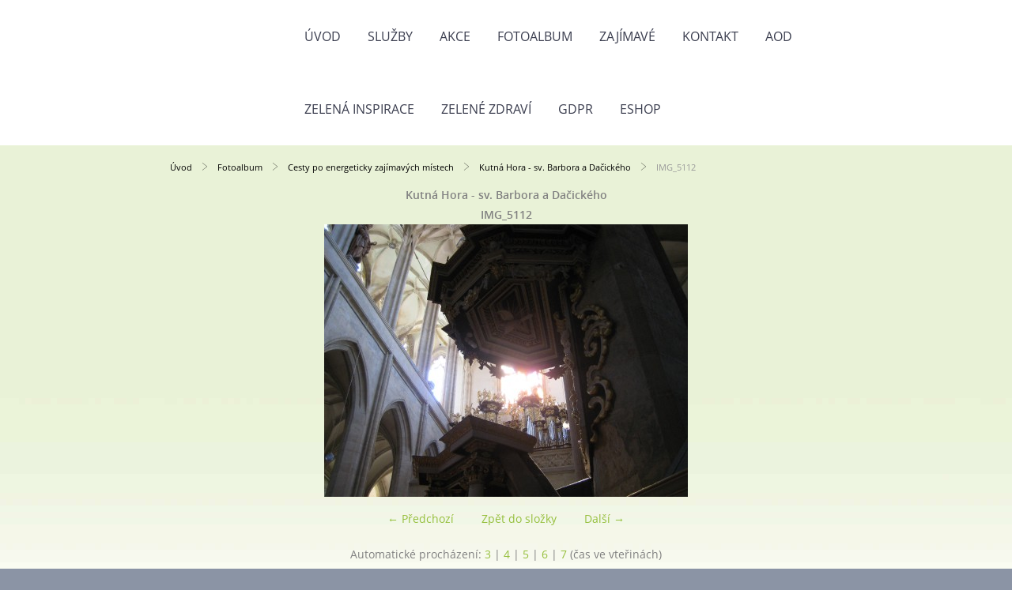

--- FILE ---
content_type: text/html; charset=UTF-8
request_url: https://personalnibiodynamika.estranky.cz/fotoalbum/cesty-po-energeticky-zajimavych-mistech/kutna-hora---sv.-barbora-a-dacickeho/img_5112.html
body_size: 10082
content:
<?xml version="1.0" encoding="utf-8"?>
<!DOCTYPE html PUBLIC "-//W3C//DTD XHTML 1.0 Transitional//EN" "http://www.w3.org/TR/xhtml1/DTD/xhtml1-transitional.dtd">
<html lang="cs" xml:lang="cs" xmlns="http://www.w3.org/1999/xhtml" xmlns:fb="http://ogp.me/ns/fb#">

      <head>

        <meta http-equiv="content-type" content="text/html; charset=utf-8" />
        <meta name="description" content="Personální biodynamika
-bolí vás hlava?
-chcete hlubokou očistu těla a osobnosti?
-chcete pomoci s řešením vztahů?
-chcete se změnit?
Nabízíme neinvazivní řešení metodou personální biodynamiky.Jde o přeladění organismu a aktivaci jeho přirozených regeneračních schopností.
Kombinujeme techniky pro všechny úrovně problému,řešení je z velké části individuální,je přívětivé." />
        <meta name="keywords" content="personální,biodynamika,Martin Ronge,vztahy,bolest,terapie,semináře,přednášky,efektivita,hojnost,finance,harmonie,reiki,shamballa,zdraví duše,uzdravení,řešení nemoci,zelené potraviny,Green Ways,ječmen,chlorella,práce,zdravá strava,zdravé jídlo,feng šuej" />
        <meta name="robots" content="all,follow" />
        <meta name="author" content="" />
        <meta name="viewport" content="width=device-width,initial-scale=1">
        <link href="/rss/articles/data.xml" rel="alternate" type="application/rss+xml" title="Všechny příspěvky" /><link href="/rss/articles/photos.xml" rel="alternate" type="application/rss+xml" title="Fotografie" /><link href="/rss/articles/comments.xml" rel="alternate" type="application/rss+xml" title="Komentáře" />
        <title>
            PERSONÁLNÍ BIODYNAMIKA AOD            - Fotoalbum - Cesty po energeticky zajímavých místech - Kutná Hora - sv. Barbora a Dačického - IMG_5112
        </title>
        <link rel="stylesheet" href="https://s3a.estranky.cz/css/d1000000372.css?nc=953298737" type="text/css" /><style type="text/css">@media screen {
#obrazek  {background-image: url('/img/ulogo.175.jpeg');}
}</style>
<link rel="stylesheet" href="//code.jquery.com/ui/1.12.1/themes/base/jquery-ui.css">
<script src="//code.jquery.com/jquery-1.12.4.js"></script>
<script src="//code.jquery.com/ui/1.12.1/jquery-ui.js"></script>
<script type="text/javascript" src="https://s3c.estranky.cz/js/uie.js?nc=1" id="index_script" ></script><meta property="og:title" content="IMG_5112" />
<meta property="og:type" content="article" />
<meta property="og:url" content="https://personalnibiodynamika.estranky.cz/fotoalbum/cesty-po-energeticky-zajimavych-mistech/kutna-hora---sv.-barbora-a-dacickeho/img_5112.html" />
<meta property="og:image" content="https://personalnibiodynamika.estranky.cz/img/tiny/297.jpg" />
<meta property="og:site_name" content="PERSONÁLNÍ BIODYNAMIKA AOD           " />
<meta property="og:description" content="" />
			<script type="text/javascript">
				dataLayer = [{
					'subscription': 'true',
				}];
			</script>
			<script type="text/javascript">
(function(i,s,o,g,r,a,m){i['GoogleAnalyticsObject']=r;i[r]=i[r]||function(){
 (i[r].q=i[r].q||[]).push(arguments)},i[r].l=1*new Date();a=s.createElement(o),
 m=s.getElementsByTagName(o)[0];a.async=1;a.src=g;m.parentNode.insertBefore(a,m)
 })(window,document,'script','//www.google-analytics.com/analytics.js','ga');

ga('create', 'UA-62218564-1', 'auto', {'name': 'user'});
ga('user.send', 'pageview');
</script>
    </head>
    <body class=" contact-active">
        <div class="bg"></div>
        <!-- Wrapping the whole page, may have fixed or fluid width -->
        <div id="whole-page">
            

            <!-- Because of the matter of accessibility (text browsers,
            voice readers) we include a link leading to the page content and
            navigation } you'll probably want to hide them using display: none
            in your stylesheet -->

            <a href="#articles" class="accessibility-links">Jdi na obsah</a>
            <a href="#navigation" class="accessibility-links">Jdi na menu</a>

            <!-- We'll fill the document using horizontal rules thus separating
            the logical chunks of the document apart -->
            <hr />

            
            
            
            <!-- block for skyscraper and rectangle  -->
            <div id="sticky-box">
                <div id="sky-scraper-block">
                    
                    
                </div>
            </div>
            
            <!-- block for skyscraper and rectangle  -->

            <!-- Wrapping the document's visible part -->
            
            <!-- Hamburger icon -->
            <button type="button" class="menu-toggle" onclick="menuToggle()" id="menu-toggle">
            	<span></span>
            	<span></span>
            	<span></span>
            </button>
            
            <!-- Such navigation allows both horizontal and vertical rendering -->
  <div id="navigation">
    <div class="inner_frame">
<a href="/"><div id="logo"></div></a>
      <h2>Menu
        <span id="nav-decoration" class="decoration">
        </span></h2>
    <nav>
      <!-- <menu> tag itself -->
        <menu class="menu-type-onmouse">
          <li class="">
  <a href="/">Úvod</a>
     
</li>
<li class="">
  <a href="/clanky/sluzby.html">Služby</a>
     
</li>
<li class="">
  <a href="/clanky/akce/">AKCE </a>
     
</li>
<li class="">
  <a href="/fotoalbum/">Fotoalbum</a>
     
</li>
<li class="">
  <a href="/clanky/zajimave/">Zajímavé</a>
     
</li>
<li class="">
  <a href="/clanky/kontakt.html">Kontakt</a>
     
</li>
<li class="">
  <a href="/clanky/aod/">AOD </a>
     
</li>
<li class="level_1 dropdown">
  <a href="/clanky/zelena-inspirace/">Zelená inspirace</a>
     <ul class="level_2">
<li class="">
  <a href="/clanky/zelena-inspirace/silne-pribehy/">Silné příběhy</a>
</li><li class="">
  <a href="/clanky/zelena-inspirace/zelenace-a-barevnace/">Zelenáče a barevnáče</a>
</li><li class="">
  <a href="/clanky/zelena-inspirace/zelene-zit--kde-se-potkame-/">Zeleně žít! Kde se potkáme?</a>
</li>
</ul>
</li>
<li class="">
  <a href="/clanky/zelene-zdravi/">Zelené zdraví</a>
     
</li>
<li class="">
  <a href="/clanky/gdpr.html">GDPR</a>
     
</li>
<li class="">
  <a href="/eshop">Eshop</a>
     
</li>

        </menu>
      <!-- /<menu> tag itself -->
    </nav>
      <div id="clear6" class="clear">
          &nbsp;
      </div>
    </div>
  </div>
<!-- menu ending -->

            
            <div id="document">
                <div id="in-document">

                    <!-- body of the page -->
                    <div id="body">
                        <div id="in-body">

                            <!-- main page content -->
                            <div id="content">
                            <div id="obalstranek">
                                <!-- Breadcrumb navigation -->
<div id="breadcrumb-nav">
  <a href="/">Úvod</a> <div></div><a href="/fotoalbum/">Fotoalbum</a> <div></div><a href="/fotoalbum/cesty-po-energeticky-zajimavych-mistech/">Cesty po energeticky zajímavých místech</a> <div></div><a href="/fotoalbum/cesty-po-energeticky-zajimavych-mistech/kutna-hora---sv.-barbora-a-dacickeho/">Kutná Hora - sv. Barbora a Dačického</a> <div></div><span>IMG_5112</span>
</div>
<hr />

                                <!-- header -->
  <div id="header">
  <div id="obrazek"></div>
     <div class="inner_frame">
        <!-- This construction allows easy image replacement -->
        <h1 class="head-left">
  <a href="https://www.personalnibiodynamika.estranky.cz/" title="PERSONÁLNÍ BIODYNAMIKA AOD           " style="color: #ee412c;">PERSONÁLNÍ BIODYNAMIKA AOD           </a>
</h1>
        <div id="header-decoration" class="decoration">
        </div>
     </div>
  </div>
<!-- /header -->

                                
                                <script language="JavaScript" type="text/javascript">
  <!--
    index_setCookieData('index_curr_photo', 297);
  //-->
</script>

<div id="slide">
  <h2>Kutná Hora - sv. Barbora a Dačického</h2>
  <div id="click">
    <h3 id="photo_curr_title">IMG_5112</h3>
    <div class="slide-img">
      <a href="/fotoalbum/cesty-po-energeticky-zajimavych-mistech/kutna-hora---sv.-barbora-a-dacickeho/img_5111.html" class="previous-photo"  id="photo_prev_a" title="předchozí fotka"><span>&laquo;</span></a>  <!-- previous photo -->

      <a href="/fotoalbum/cesty-po-energeticky-zajimavych-mistech/kutna-hora---sv.-barbora-a-dacickeho/img_5112.-.html" class="actual-photo" onclick="return index_photo_open(this,'_fullsize');" id="photo_curr_a"><img src="/img/mid/297/img_5112.jpg" alt="" width="460" height="345"  id="photo_curr_img" /></a>   <!-- actual shown photo -->

      <a href="/fotoalbum/cesty-po-energeticky-zajimavych-mistech/kutna-hora---sv.-barbora-a-dacickeho/img_5113.html" class="next-photo"  id="photo_next_a" title="další fotka"><span>&raquo;</span></a>  <!-- next photo -->

      <br /> <!-- clear -->
    </div>
    <p id="photo_curr_comment">
      
    </p>
    <div class="fb-like" data-href="https://personalnibiodynamika.estranky.cz/fotoalbum/cesty-po-energeticky-zajimavych-mistech/kutna-hora---sv.-barbora-a-dacickeho/img_5112.html" data-layout="standard" data-show-faces="true" data-action="recommend" data-share="false" data-colorscheme="light"></div>
  </div>
  <!-- TODO: javascript -->
<script type="text/javascript">
  <!--
    var index_ss_type = "small";
    var index_ss_nexthref = "/fotoalbum/cesty-po-energeticky-zajimavych-mistech/kutna-hora---sv.-barbora-a-dacickeho/img_5113.html";
    var index_ss_firsthref = "/fotoalbum/cesty-po-energeticky-zajimavych-mistech/kutna-hora---sv.-barbora-a-dacickeho/img_2114.html";
    index_ss_init ();
  //-->
</script>

  <div class="slidenav">
    <div class="back" id="photo_prev_div">
      <a href="/fotoalbum/cesty-po-energeticky-zajimavych-mistech/kutna-hora---sv.-barbora-a-dacickeho/img_5111.html" id="photo_ns_prev_a">&larr; Předchozí</a>

    </div>
    <div class="forward" id="photo_next_div">
      <a href="/fotoalbum/cesty-po-energeticky-zajimavych-mistech/kutna-hora---sv.-barbora-a-dacickeho/img_5113.html" id="photo_ns_next_a">Další &rarr;</a>

    </div>
    <a href="/fotoalbum/cesty-po-energeticky-zajimavych-mistech/kutna-hora---sv.-barbora-a-dacickeho/">Zpět do složky</a>
    <br />
  </div>
  <div id="timenav">Automatické procházení:&nbsp;<a href="javascript: index_ss_start(3)">3</a>&nbsp;|&nbsp;<a href="javascript: index_ss_start(4)">4</a>&nbsp;|&nbsp;<a href="javascript: index_ss_start(5)">5</a>&nbsp;|&nbsp;<a href="javascript: index_ss_start(6)">6</a>&nbsp;|&nbsp;<a href="javascript: index_ss_start(7)">7</a>&nbsp;(čas ve vteřinách)</div>
<script type="text/javascript">
  <!--
    var index_ss_textpause = 'Automatické procházení:&nbsp;<a href="javascript: index_ss_pause()">pozastavit</a>';
    var index_ss_textcontinue = 'Automatické procházení:&nbsp;<a href="javascript: index_ss_continue()">pokračovat</a>';
    var index_ss_textalert = 'Je zobrazena poslední fotografie. Budete pokračovat od první.';
  //-->
</script>

  <script type="text/javascript">
    <!--
      index_photo_init ();
    //-->
  </script>
</div>

                            </div>
                            </div>
                            
                            
                            <div id="clear3" class="clear">
                                &nbsp;
                            </div>
                            <hr />

                            <!-- /main page content -->
                        </div>
                    </div>
                    <!-- /body -->

                    <div id="clear5" class="clear">
                        &nbsp;
                    </div>
                    <hr />

                    <div id="clear7" class="clear">
                        &nbsp;
                    </div>

                </div>
            </div>
            <div id="nav-column">

                                <div id="clear2" class="clear">
                                    &nbsp;
                                </div>
                                <hr />

                                <!-- Side column left/right -->
                                <div class="column">

                                    <!-- Inner column -->
                                    <div class="inner_frame inner-column">
                                        <!-- Portrait -->
  <div id="portrait" class="section">
    <h2>Portrét
      <span id="nav-portrait" class="portrait">
      </span></h2>
    <div class="inner_frame">
      <a href="/">
        <img src="/img/portrait.1.1399528033.jpeg" width="125" height="167" alt="Portrét" /></a>
    </div>
  </div>
<!-- /Portrait -->
                                        <!-- Contact -->
  <div id="contact-nav" class="section">
    <h2>Kontakt
      <span id="contact-nav-decoration" class="decoration">
      </span></h2>
    <div class="inner_frame">
      <address>
        <p class="contact_name">Mgr. Martin Ronge Personální biodynamika AOD</p><p class="contact_adress">Pionýrská 15<br />
602 00 Brno - centrum<br />
<br />
Konzultace po domluvě<br />
IČ:   88394476<br />
č.ú.: 670100 - 2209554097/6210 </p><p class="contact_phone">+420 728 216 735</p><p class="contact_email"><a href="mailto:martin.ronge@seznam.cz">martin.ronge@seznam.cz</a></p>
      </address>
    </div>
  </div>
<!-- /Contact -->

                                        
                                         <div id="login" class="section">
    <h2>Přihlášení<span class="decoration"></span></h2>
    <div class="inner_frame">
      
      <form method="post" action="">
      	<div>
            <label>Login:</label> <input type="text" placeholder="Login" name="logname" size="18" />
            <label>Heslo:</label> <input type="password" placeholder="Heslo" name="epwd" size="18" />
        </div>  
        <p>
        	<span class="clButton"><input type="submit" name="login" class="submit" value="Přihlásit se" /></span>
        </p>
		<p>
			<a href="/eshop/ucet/registrace/">Registrace</a>
			<a href="/eshop/ucet/zapomenute-heslo/">Zapomenuté heslo</a>
		</p>
      </form>      
   </div>
  </div>
<div id="nav-basket" class="section">
    <h2>Košík <span class="decoration"></span></h2>
    <div class="inner_frame">
      Počet: 0 ks<br />
      Cena: <strong>0,00 Kč</strong><br />
		<p><a href="/eshop/kosik/">Obsah košíku</a></p>
	</div>
</div>
                                        <div class="column">
<div class="inner_frame inner-column">
<div id="ecategory" class="section">
    <h2>Kategorie<span class="decoration"></span></h2>
    <div class="inner_frame">
      <ul>
         <li class="first"><a href="/eshop/kategorie/byliny-a-prirodni-pripravky/">Byliny a přírodní přípravky</a> </li><li class=""><a href="/eshop/kategorie/feng-suej-potreby/">Feng šuej potřeby</a> </li><li class=""><a href="/eshop/kategorie/geopatogenni-zony/">Geopatogenní zóny</a> </li><li class=""><a href="/eshop/kategorie/hudebni-cd/">Hudební CD</a> </li><li class=""><a href="/eshop/kategorie/knihy---nove/">Knihy - Nové</a> </li><li class=""><a href="/eshop/kategorie/mandaly/">Mandaly</a> </li><li class=""><a href="/eshop/kategorie/mineraly/">Minerály</a> </li><li class=""><a href="/eshop/kategorie/obrazy/">Obrazy</a> </li><li class=""><a href="/eshop/kategorie/pristroje/">Přístroje </a> </li><li class=""><a href="/eshop/kategorie/sluzby-personalni-biodynamiky/">Služby Personální biodynamiky</a> </li><li class=""><a href="/eshop/kategorie/vztahy-a-zdravi/">Vztahy a zdraví</a> </li>
      </ul> 
   </div>
  </div>
</div>
</div>
                                        
                                        <!-- Photo album -->
  <div id="photo-album-nav" class="section">
    <h2>Fotoalbum
      <span id="photo-album-decoration" class="decoration">
      </span></h2>
    <div class="inner_frame">
      <ul>
        <li class="first ">
    <div class="photo-wrap">
  <div>
    <a href="/fotoalbum/cesty-po-energeticky-zajimavych-mistech/">
      <img src="/img/mid/1946/adrspach.jpg" alt="" width="75" height="50" /></a>
    <br />
  </div>
</div>
<a href="/fotoalbum/cesty-po-energeticky-zajimavych-mistech/">
        Cesty po energeticky zajímavých místech</a></li>
<li class="">
    <div class="photo-wrap">
  <div>
    <a href="/fotoalbum/delfini--velryby--cloveku-blizke-bytosti/">
      <img src="/img/mid/11/delfin_nice.jpg" alt="" width="75" height="56" /></a>
    <br />
  </div>
</div>
<a href="/fotoalbum/delfini--velryby--cloveku-blizke-bytosti/">
        Delfíni, velryby, člověku blízké bytosti </a></li>
<li class="">
    <div class="photo-wrap">
  <div>
    <a href="/fotoalbum/jin-shin-jiutsu/">
      <img src="/img/mid/1734/handchartsml-jin-shin-jiutsu.jpg" alt="" width="75" height="75" /></a>
    <br />
  </div>
</div>
<a href="/fotoalbum/jin-shin-jiutsu/">
        Jin Shin Jiutsu</a></li>
<li class="">
    <div class="photo-wrap">
  <div>
    <a href="/fotoalbum/kde-nas-najdete-/">
      <img src="/img/mid/1966/pionyrska-15-ii--2-.jpg" alt="" width="75" height="49" /></a>
    <br />
  </div>
</div>
<a href="/fotoalbum/kde-nas-najdete-/">
        Kde nás najdete?</a></li>
<li class="">
    <div class="photo-wrap">
  <div>
    <a href="/fotoalbum/kruhy-v-obili/">
      <img src="/img/mid/996/1-crop.jpg" alt="" width="75" height="50" /></a>
    <br />
  </div>
</div>
<a href="/fotoalbum/kruhy-v-obili/">
        Kruhy v obilí</a></li>
<li class="">
    <div class="photo-wrap">
  <div>
    <a href="/fotoalbum/mandaly/">
      <img src="/img/mid/1137/duhova-bytost.jpg" alt="" width="75" height="66" /></a>
    <br />
  </div>
</div>
<a href="/fotoalbum/mandaly/">
        Mandaly</a></li>
<li class="">
    <div class="photo-wrap">
  <div>
    <a href="/fotoalbum/s-kym-se-setkate-/">
      <img src="/img/mid/1841/martin-martinek-emma--2-.jpg" alt="" width="50" height="75" /></a>
    <br />
  </div>
</div>
<a href="/fotoalbum/s-kym-se-setkate-/">
        S kým se setkáte?</a></li>
<li class="last ">
    <div class="photo-wrap">
  <div>
    <a href="/fotoalbum/termicke-letani--1991---2009-videa-a-foto/">
      <img src="/img/mid/1706/dolomity-09-06-4.jpg" alt="" width="75" height="56" /></a>
    <br />
  </div>
</div>
<a href="/fotoalbum/termicke-letani--1991---2009-videa-a-foto/">
        Termické létání  1991 - 2009 videa a foto</a></li>

      </ul>
    </div>
  </div>
<!-- /Photo album -->
<hr />

                                        <!-- Last photo -->
<div id="last-photo" class="section">
    <h2>Poslední fotografie
        <span id="last-photo-decoration" class="decoration">
        </span></h2>
    <div class="inner_frame">
        <div class="inner_wrap">
            <div class="wrap-of-wrap">
                <div class="wrap-of-photo">
                    <a href="/fotoalbum/kde-nas-najdete-/">
                        <img src="/img/mid/1966/pionyrska-15-ii--2-.jpg" alt="Pionýrská 15 II (2)" width="75" height="49" /></a>
                </div>
            </div>
            <span>
                <a href="/fotoalbum/kde-nas-najdete-/">Kde nás najdete?</a>
            </span>
        </div>
    </div>
</div>
<!-- /Last photo -->
<hr />

                                        
                                        <div id="fb-likebox-feed" class="section">
    <h2>Facebook <span class="decoration fb-code"></span></h2>
    <div class="inner_frame" id="fb-likebox-feed_div">
        <div id="fb_likebox_width">
            <div class="fb-page" data-href="https://www.facebook.com/https://www.facebook.com/personalnibiodynamika.martinronge/aboutww.facebook.com/personalnibiodynamik" data-tabs="timeline" data-small-header="false" data-adapt-container-width="true" data-hide-cover="false" data-show-facepile="true">
                <blockquote cite="https://www.facebook.com/https://www.facebook.com/personalnibiodynamika.martinronge/aboutww.facebook.com/personalnibiodynamik" class="fb-xfbml-parse-ignore">
                    <a href="https://www.facebook.com/https://www.facebook.com/personalnibiodynamika.martinronge/aboutww.facebook.com/personalnibiodynamik">https://www.facebook.com/personalnibiodynamika.martinronge/aboutww.facebook.com/personalnibiodynamik</a>
                </blockquote>
            </div>
        </div>
    </div>
</div>
                                        
                                        <!-- Own code -->
  <div class="section own-code-nav">
    <h2>Na Facebooku
      <span class="decoration own-code-nav">
      </span></h2>
    <div class="inner_frame">
      <!-- Facebook Badge START --><a href="https://www.facebook.com/personalnibiodynamika.martinronge" target="_TOP" style="font-family: "lucida grande",tahoma,verdana,arial,sans-serif; font-size: 11px; font-variant: normal; font-style: normal; font-weight: normal; color: #3B5998; text-decoration: none;" title="Personální Biodynamika Martin Ronge">Personální Biodynamika Martin Ronge</a><span style="font-family: "lucida grande",tahoma,verdana,arial,sans-serif; font-size: 11px; line-height: 16px; font-variant: normal; font-style: normal; font-weight: normal; color: #555555; text-decoration: none;"> | </span><a href="https://www.facebook.com/badges/" target="_TOP" style="font-family: "lucida grande",tahoma,verdana,arial,sans-serif; font-size: 11px; font-variant: normal; font-style: normal; font-weight: normal; color: #3B5998; text-decoration: none;" title="Vytvořte si vlastní štítek!">Vytvořte si vlastní štítek</a><br/><a href="https://www.facebook.com/personalnibiodynamika.martinronge" target="_TOP" title="Personální Biodynamika Martin Ronge"><img src="https://badge.facebook.com/badge/100003522467931.1110.1909058350.png" style="border: 0px;" /></a><!-- Facebook Badge END -->                                                                          
    </div>
  </div>
<!-- /Own code -->
<hr />
<!-- Own code -->
  <div class="section own-code-nav">
    <h2>NAJÍT ČLÁNEK
      <span class="decoration own-code-nav">
      </span></h2>
    <div class="inner_frame">
      <hr />

                                    <!-- Search -->
  <div id="search" class="section">
    <h2>Vyhledávání
      <span id="search-decoration" class="decoration">
      </span></h2>
    <div class="inner_frame">
      <form action="http://katalog.estranky.cz/" method="post">
        <fieldset>
          <input type="hidden" id="uid" name="uid" value="1172405" />
          <input name="key" id="key" />
          <br />
          <span class="clButton">
            <input type="submit" id="sendsearch" value="Vyhledat" />
          </span>
        </fieldset>
      </form>
    </div>
  </div>
<!-- /Search -->                                                                          
    </div>
  </div>
<!-- /Own code -->
<hr />

                                        <!-- Mail list -->
  <div id="mail-list" class="section">
    <h2>Mail list
      <span id="mail-list-decoration" class="decoration">
      </span></h2>
    <div class="inner_frame">
      <form action="#mail-list" method="post">
        <fieldset>
          <input name="mail-list-key" id="mail-list-key" />
          <br />
          <!--/ verification_not_set /-->
          <span class="clButton">
            <input type="submit" id="send-mail-list" value="Odeslat" />
          </span>
        </fieldset>
      </form>
      <span id="mail-list-message"></span>
    </div>
  </div>
<!-- /Mail list -->

                                        <!-- Favorite links -->
  <div id="links" class="section">
    <h2>Oblíbené odkazy
        <span id="links-decoration" class="decoration">
        </span></h2>
    <div class="inner_frame">
      <ul>
        <li class="first ">
  <a href="http://www.facebook.com/profile.php?id=100003522467931" title="Jiný pohled">
  Personální biodynamika na fb</a></li><li class="">
  <a href="http://gnosis9.net/" title="Inspirovaný web Gnosis9 Libora Kukliše- Sebrané informace o proměnách Země">
  gnosis9.net </a></li><li class="">
  <a href="http://www.wendys.cz/" title="Sky software - Nebeský kalendář - a milý člověk">
  Wendys</a></li><li class="">
  <a href="http://seznam.reiki-cz.com/" title="Reiki mistři">
  Reiki mistři v ČR </a></li><li class="">
  <a href="http://www.archet.org/" title="Geomantický web Pavla Kozáka">
  Energie krajin </a></li><li class="">
  <a href="http://www.blochova.cz/contact_us.php?osCsid=e9c87c169d38537ffc0ea0310daa1139" title="Pyramidy a obři-Karel IV-alchymie-jednorožci-obři-skvělá zpěvačka ">
  Hana Blochová</a></li><li class="">
  <a href="http://www.lecitelstvi-shamballa.cz/" title="Katka Chaloupková Zajímavé postřehy">
  K. Chaloupková </a></li><li class="">
  <a href="http://www.atarot.cz/" title="Andělské léčení a tarot">
  Atarot</a></li><li class="">
  <a href="http://www.lornabyrne.com/" title="Lorna Byrne Andělé v mých vlasech,irská žena hovořící o andělech">
  Lorna Byrne</a></li><li class="">
  <a href="http://www.sulcovavitkova.wz.cz/" title="Hamry nad Sázavou-výborná terapeutka">
   Renda Šulcová </a></li><li class="">
  <a href="http://www.homeo-patie.cz/" title="Homeopatická poradna Renáty Makešové">
  Homeopatická poradna Brno</a></li><li class="">
  <a href="http://www.wahlgrenis.cz/" title="žena s mnoha miminky">
  Wahlgrenis</a></li><li class="">
  <a href="http://www.letacek.cz/" title="Rozcestník akcí pro osobní růst">
  Letáček.cz</a></li><li class="">
  <a href="http://www.duhovnik.cz/" title="Rozcestník akcí">
  Duhovník</a></li><li class="">
  <a href="http://gw-int.net/cs/filosofie" title="Most mezi přírodou a civilizací">
  Green Ways Int</a></li><li class="last ">
  <a href="http://kaicentrum.cz" title="Kamila Slavíčková - rozvoj osobnosti - kineziologie">
  Kaicentrum </a></li>
      </ul>
    </div>
  </div>
<!-- /Favorite links -->
<hr />

                                        <!-- Search -->
  <div id="search" class="section">
    <h2>Vyhledávání
      <span id="search-decoration" class="decoration">
      </span></h2>
    <div class="inner_frame">
      <form action="https://katalog.estranky.cz/" method="post">
        <fieldset>
          <input type="hidden" id="uid" name="uid" value="1172405" />
          <input name="key" id="key" />
          <br />
          <span class="clButton">
            <input type="submit" id="sendsearch" value="Vyhledat" />
          </span>
        </fieldset>
      </form>
    </div>
  </div>
<!-- /Search -->
<hr />

                                        <!-- Archive -->
  <div id="calendar" class="section">
    <h2>Archiv
      <span id="archive-decoration" class="decoration">
      </span></h2>
    <div class="inner_frame">
      <!-- Keeping in mind people with disabilities (summary, caption) as well as worshipers of semantic web -->
      <table summary="Tabulka představuje kalendář, sloužící k listování podle data.">
        <!-- You should hide caption using CSS -->
        <caption>
          Kalendář
        </caption>
        <thead>
  <tr id="archive-month">
    <td class="archive-nav-l"><a href="/archiv/m/2025/12/01/">&lt;&lt;</a></td>
    <td colspan="5" class="archive-nav-c">leden</td>
    <td class="archive-nav-r">&gt;&gt;</td>
  </tr>
  <tr id="archive-year">
    <td class="archive-nav-l"><a href="/archiv/y/2025/01/01/">&lt;&lt;</a></td>
    <td colspan="5" class="archive-nav-c">2026</td>
    <td class="archive-nav-r">&gt;&gt;</td>
  </tr>
    <tr id="archive-days">
      <th id="day1inweek_h">Po</th>
      <th id="day2inweek_h">Út</th>
      <th id="day3inweek_h">St</th>
      <th id="day4inweek_h">Čt</th>
      <th id="day5inweek_h">Pá</th>
      <th id="day6inweek_h">So</th>
      <th id="day0inweek_h">Ne</th>
    </tr>
</thead>
<tbody>
   <tr id="week1">
    <td id="day1inweek1" class="day1inweek  day_empty">
      &nbsp;
    </td>
    <td id="day2inweek1" class="day2inweek  day_empty">
      &nbsp;
    </td>
    <td id="day3inweek1" class="day3inweek  day_empty">
      &nbsp;        
    </td>
    <td id="day4inweek1" class="day4inweek  day_inactive">
      1
    </td>
    <td id="day5inweek1" class="day5inweek  day_inactive">
      2
    </td>
    <td id="day6inweek1" class="day6inweek  day_inactive">
      3
    </td>
    <td id="day0inweek1" class="day0inweek  day_inactive">
      4
    </td>
</tr>
 <tr id="week2">
    <td id="day1inweek2" class="day1inweek  day_inactive">
      5
    </td>
    <td id="day2inweek2" class="day2inweek  day_inactive">
      6
    </td>
    <td id="day3inweek2" class="day3inweek  day_inactive">
      7        
    </td>
    <td id="day4inweek2" class="day4inweek  day_inactive">
      8
    </td>
    <td id="day5inweek2" class="day5inweek  day_inactive">
      9
    </td>
    <td id="day6inweek2" class="day6inweek  day_inactive">
      10
    </td>
    <td id="day0inweek2" class="day0inweek  day_inactive">
      11
    </td>
</tr>
 <tr id="week3">
    <td id="day1inweek3" class="day1inweek  day_inactive">
      12
    </td>
    <td id="day2inweek3" class="day2inweek  day_inactive">
      13
    </td>
    <td id="day3inweek3" class="day3inweek  day_inactive">
      14        
    </td>
    <td id="day4inweek3" class="day4inweek  day_inactive">
      15
    </td>
    <td id="day5inweek3" class="day5inweek  day_inactive">
      16
    </td>
    <td id="day6inweek3" class="day6inweek  day_inactive">
      17
    </td>
    <td id="day0inweek3" class="day0inweek  day_inactive">
      18
    </td>
</tr>
 <tr id="week4">
    <td id="day1inweek4" class="day1inweek  day_inactive">
      19
    </td>
    <td id="day2inweek4" class="day2inweek  day_inactive">
      20
    </td>
    <td id="day3inweek4" class="day3inweek  day_inactive">
      21        
    </td>
    <td id="day4inweek4" class="day4inweek  day_inactive">
      22
    </td>
    <td id="day5inweek4" class="day5inweek  day_inactive">
      23
    </td>
    <td id="day6inweek4" class="day6inweek  day_inactive">
      24
    </td>
    <td id="day0inweek4" class="day0inweek  day_inactive">
      25
    </td>
</tr>
 <tr id="week5">
    <td id="day1inweek5" class="day1inweek  day_inactive">
      26
    </td>
    <td id="day2inweek5" class="day2inweek  day_inactive">
      27
    </td>
    <td id="day3inweek5" class="day3inweek  day_inactive">
      28        
    </td>
    <td id="day4inweek5" class="day4inweek  day_inactive">
      29
    </td>
    <td id="day5inweek5" class="day5inweek  day_inactive">
      30
    </td>
    <td id="day6inweek5" class="day6inweek  day_inactive">
      31
    </td>
    <td id="day0inweek5" class="day0inweek  day_empty">
      &nbsp;
    </td>
</tr>

</tbody>

      </table>
    </div>
  </div>
<!-- /Archive -->
<hr />

                                        <!-- RSS -->
  <div id="rss-nav" class="section">
    <h2>RSS
      <span id="rss-nav-decoration" class="decoration">
      </span></h2>
    <div class="inner_frame">
      <ul>
        <li>
          <a href="/archiv/rss/">
            Přehled zdrojů</a></li>
      </ul>
    </div>
  </div>
<!-- /RSS -->
<hr />

                                        <!-- Stats -->
  <div id="stats" class="section">
    <h2>Statistiky
      <span id="stats-decoration" class="decoration">
      </span></h2>
    <div class="inner_frame">
      <!-- Keeping in mind people with disabilities (summary, caption) as well as worshipers of semantic web -->
      <table summary="Statistiky">

        <tfoot>
          <tr>
            <th scope="row">Online:</th>
            <td>14</td>
          </tr>
        </tfoot>

        <tbody>
          <tr>
            <th scope="row">Celkem:</th>
            <td>1466287</td>
          </tr>
          <tr>
            <th scope="row">Měsíc:</th>
            <td>20238</td>
          </tr>
          <tr>
            <th scope="row">Den:</th>
            <td>493</td>
          </tr>
        </tbody>
      </table>
    </div>
  </div>
<!-- Stats -->
<hr />
                                    </div>
                                    <!-- /Inner column -->

                                    <div id="clear4" class="clear">
                                        &nbsp;
                                    </div>

                                </div>
                                <!-- konci first column -->
                            </div>
                            <!-- Footer -->
                <div id="footer">
                    <div class="inner_frame">
                        <p>
                            &copy; 2026 eStránky.cz <span class="hide">|</span> <a class="promolink promolink-paid" href="//www.estranky.cz/" title="Tvorba webových stránek zdarma, jednoduše a do 5 minut."><strong>Tvorba webových stránek</strong></a> 
                             | <a class="rss" href="/archiv/rss/">RSS</a>
                             | <span id="slicesinfo-d-13" class="hslice">
     <a href="javascript:index_slices_add('https://personalnibiodynamika.estranky.cz/rss/slices/d/13/data.xml', 'Kutná Hora - sv. Barbora a Dačického')" title="Přejete si být informování o aktualizacích stránky? Přidejte si ji do oblíbených jako aktivní odkaz. (Pouze IE8 a vyšší.)">WebSlice</a>
      <span style="display: none;" class="entry-title">Kutná Hora - sv. Barbora a Dačického</span>
      <a rel="feedurl" href="https://personalnibiodynamika.estranky.cz/rss/slices/d/13/data.xml"></a>
    </span>

                             | <a class="print" href="javascript:window.print()">Tisk</a>
                             | <span class="updated">Aktualizováno:  11. 3. 2025</span>
                             | <a class="up" href="#whole-page">Nahoru &uarr;</a>
                            
                        </p>
                        
                        
                    </div>
                </div>
                <!-- /Footer -->


            
            <!-- block for board position-->
        </div>
        <div id="fb-root"></div>
<script async defer src="https://connect.facebook.net/cs_CZ/sdk.js#xfbml=1&version=v3.2&appId=979412989240140&autoLogAppEvents=1"></script><!-- NO GEMIUS -->
    </body>
</html>

--- FILE ---
content_type: text/plain
request_url: https://www.google-analytics.com/j/collect?v=1&_v=j102&a=110395838&t=pageview&_s=1&dl=https%3A%2F%2Fpersonalnibiodynamika.estranky.cz%2Ffotoalbum%2Fcesty-po-energeticky-zajimavych-mistech%2Fkutna-hora---sv.-barbora-a-dacickeho%2Fimg_5112.html&ul=en-us%40posix&dt=PERSON%C3%81LN%C3%8D%20BIODYNAMIKA%20AOD%20-%20Fotoalbum%20-%20Cesty%20po%20energeticky%20zaj%C3%ADmav%C3%BDch%20m%C3%ADstech%20-%20Kutn%C3%A1%20Hora%20-%20sv.%20Barbora%20a%20Da%C4%8Dick%C3%A9ho%20-%20IMG_5112&sr=1280x720&vp=1280x720&_u=IEBAAEABAAAAACAAI~&jid=480405765&gjid=1770276327&cid=1157625671.1767265034&tid=UA-62218564-1&_gid=479477989.1767265034&_r=1&_slc=1&z=1243360800
body_size: -455
content:
2,cG-4SWK218DWZ